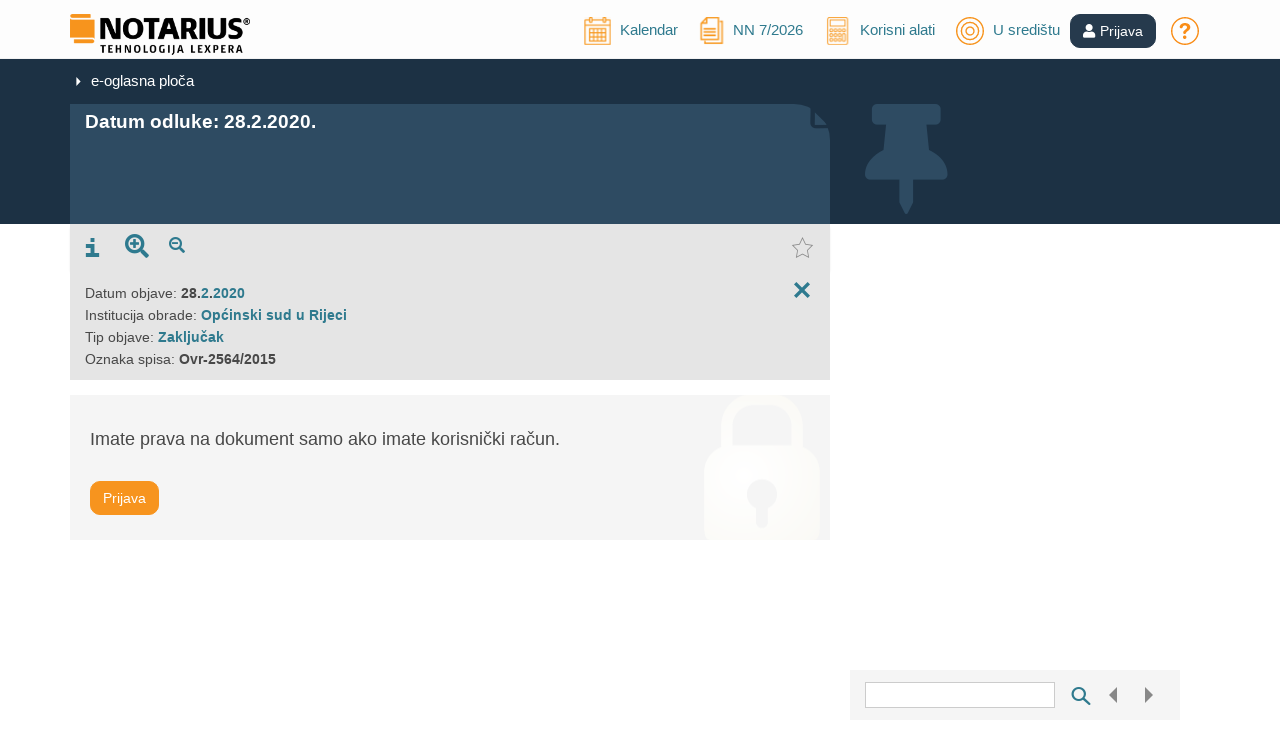

--- FILE ---
content_type: text/html; charset=utf-8
request_url: https://www.notarius.hr/e-oglasna-ploca/EOGL210C1011B20200228A1203182510
body_size: 12384
content:

<!DOCTYPE html>
<html lang="hr">

<head prefix="og: http://ogp.me/ns# fb: http://ogp.me/ns/fb#">
    <meta charset="utf-8" />
    <meta name="robots" content="noarchive">
    <meta name="viewport" content="width=device-width, initial-scale=1.0">
            <meta name="description" content="Datum odluke: 28.2.2020." />

        <title>Datum odluke: 28.2.2020. | NOTARIUS</title>

    <link rel="stylesheet" href="https://cdn.jsdelivr.net/gh/orestbida/cookieconsent@3.0.0/dist/cookieconsent.css">

    <link href="/Content/FontAwesomeCssBundle?v=MEkMpAUipPOf1XBoBqt7UcZ-sXBCxZ8yZNrgOPtVKp01" rel="stylesheet"/>


    <link href="/Content/css?v=9MQm4vh47U8uPpG_axb97pRj6Ne4Rv82jyWIPKw8fao1" rel="stylesheet"/>

    <link href="/Content/cssCustom?v=3xSCfXFmrzFgyXdtMdtP_s0rC065wP7xKJ-qjM4lRN01" rel="stylesheet"/>


    <script src="/bundles/jquery?v=M6dmVkrHVhoZ1gfOtvVDZbgBcQTsbWxoLsRizcGkbPk1"></script>

    <script src="/bundles/jquery-ui?v=AthLZP0rjOgsBHGiIOV5yugqvEBMisgIxQ5HTWsy7-c1"></script>

    <script src="/bundles/bootstrap?v=bo6Holc8vZR8Ntn5Gv6mLpIXozWNLBvZMWpg8uQaU8Q1"></script>

    <script src="/bundles/Popups?v=38UmW3S8CSXPfpPVu6ALiYP4_NFnLuQiFBG-VuWA90Y1"></script>

    <script src="/bundles/jssocials?v=NvyXequV_ELZhAxUf0iQvPxLvt6oCJWmZq__MW_lJVQ1"></script>


    <script src="/bundles/AppUtils?v=DhnFl3l2AYii8Y5PHDtMjf9KbB0a-0ymVZjjykq0A7I1"></script>

    <script src="/bundles/IusInfoSearch?v=UOv8SuljKkMVGGYbWgPOKl77wEUzZkssngV7qag1_3w1"></script>

    <script src="/bundles/IusInfoCommon?v=LFTCUIiLzeOdAWUEk6SufLBEnTOAAzgJjuIbO0-zwJU1"></script>


    
    <meta property="og:site_name" content="NOTARIUS" />
        <meta property="og:title" content="Datum odluke: 28.2.2020. | NOTARIUS" />
    <meta property="og:description" content="Datum odluke: 28.2.2020." />
    <meta property="og:url" content="https://www.notarius.hr/e-oglasna-ploca/EOGL210C1011B20200228A1203182510" />
        <meta property="og:image" content="https://www.notarius.hr/Content/Images/notarius_logo_social.png" />
            <meta property="og:type" content="article" />


    <meta name="twitter:card" content="summary" />
        <meta property="twitter:title" content="Datum odluke: 28.2.2020. | NOTARIUS" />
    <meta name="twitter:description" content="Datum odluke: 28.2.2020." />
        <meta name="twitter:image" content="https://www.notarius.hr/Content/Images/notarius_logo_social.png" />
    <meta name="twitter:site" content="@iusinfo" />

    <script src="/Scripts/jquery-ui/Globalization/datepicker-hr.js"></script>

    
    <script type="application/ld+json">
        {
        "@context": "http://schema.org",
        "@type": "Organization",
        "url": "https://www.notarius.hr",
        "logo": "https://www.notarius.hr/Content/Images/notarius_logo_social.png"
        }
    </script>




    <!-- Facebook Pixel Code -->
<script>
    !function (f, b, e, v, n, t, s) {
        if (f.fbq) return; n = f.fbq = function () {
            n.callMethod ?
                n.callMethod.apply(n, arguments) : n.queue.push(arguments)
        };
        if (!f._fbq) f._fbq = n; n.push = n; n.loaded = !0; n.version = '2.0';
        n.queue = []; t = b.createElement(e); t.async = !0;
        t.src = v; s = b.getElementsByTagName(e)[0];
        s.parentNode.insertBefore(t, s)
    }(window, document, 'script',
        'https://connect.facebook.net/en_US/fbevents.js');
    fbq('consent', 'revoke');
    fbq('init', '2086729761580294');
    fbq('track', 'PageView');
</script>
<!-- End Facebook Pixel Code -->

    <script type="text/plain" data-category="analytics">
    var ScarabQueue = ScarabQueue || [];
    (function (id) {
        if (document.getElementById(id)) return;
        var js = document.createElement('script'); js.id = id;
        js.src = '//cdn.scarabresearch.com/js/1B502037B186C650/scarab-v2.js';
        var fs = document.getElementsByTagName('script')[0];
        fs.parentNode.insertBefore(js, fs);
    })('scarab-js-api');
</script>
</head>
<body class="home">
    <script src='/bundles/IusInfoCookie?v=H9A15xYmUdx2pdIyGCOkD4ikebuZ9A9jEAMsxgPE1qo1' type='module'></script>


    
    <script type="text/javascript">
        $().ready(function () {

            //var bootstrapButton = $.fn.button.noConflict() // return $.fn.button to previously assigned value
            //$.fn.bootstrapBtn = bootstrapButton            // give $().bootstrapBtn the Bootstrap functionality

            AppUtils.init();

            $.ajax({
                dataType: 'html',
                type: "GET",
                dataType: "json",
                url: "/Promotion/GetLatestActualizationModel/",
                success: function (data) {
                    if (typeof data != "undefined") {
                        $("#NNNumber").text(data.PubNumber);
                        $("#NNYear").text(data.Year);
                        var isRecent = data.isRecent;

                        if (isRecent == true) {
                            //$("#NNColor").css('background-color', '#2f7a8e');
                            $("#NNColor").css('display', '');
                        }

                        $("#latestNN").show();
                    }
                }
            });

            var hasAlertingToday = '';

            if (hasAlertingToday == 'True') {
                $('#alertingToday').show();
                $('#kalendarLinkHeader').attr("title", "Kalendar (postoji obavijest na današnji dan)");
            }

            $("#lnkUserProfileIcon").bind("click", function () {
                if ($("#divUserProfile").css("display") == "none") {
                    $("#divUserProfile").slideDown("fast");
                }
                else {
                    $("#divUserProfile").slideUp("slow");
                }
            });

            $(document).mouseup(function (e) {
                var container = $("#divUserProfile");

                // if the target of the click isn't the container nor a descendant of the container
                if (!container.is(e.target) && container.has(e.target).length === 0) {
                    container.slideUp("slow");
                }
            });

            $('#toggleSwitch').change(function () {
                if ($(this).is(':checked')) {
                    IusInfoUser.setTempEnableDebugging(true);
                } else {
                    IusInfoUser.setTempEnableDebugging(false);
                }
            });
        });
    </script>

    <!-- Header -->
    <header id="head" class="main-header">
        <div class="container">
            <div class="row logo-line">
                <div class="col-sm-2 logo-container">
                    <a class="logo" href="https://www.notarius.hr/" title=""><img src="https://www.notarius.hr/Content/Images/NOTARIUS-INFO_logo.png" alt="" title="" width="180"></a>
                </div>
                <div class="col-sm-10 login-register pt-4 pt-md-0 pb-3 pb-md-0 mt-3 mt-md-0 text-center text-md-right" style="top:10px;">
                        <ul class="nav-ul" style="position:relative;top:5px;">
                            <li class="nav-ul-li">
                                <span class="user-login-img nav-ul-li-span">
                                    <a href="/obavijesti/2026-01-25">
                                        <img id="kalendarLinkHeader" src="/Content/Images/kalendar.svg" title="Kalendar" style="font-size:28px;margin-top:-10px;height:28px;">
                                        <i id="alertingToday" class="fa fa-exclamation-circle" style="color: red;position: absolute;top: -10px;margin-left: -10px; display: none;"></i>
                                        <span class="hideOnMedium" style="position:relative;top:-5px;left:5px;">Kalendar</span>
                                    </a>
                                </span>
                            </li>
                            <li id="latestNN" style="display:none;position:relative;top:-5px;" class="nav-ul-li">
                                <span class="user-login-img nav-ul-li-span">
                                    <a title="Novi broj „Narodnih novina“" href="/promocija/aktualni-broj">
                                        <img src="/Content/Images/cms-image.svg" title="NN" style="font-size:28px;height:28px;">
                                        <i id="NNColor" class="fa fa-exclamation-circle" style="color: red;position: absolute;top: -5px;margin-left: -10px; display: none;"></i>
                                        <span class="hideOnMedium" style="position:relative;left:5px;"><span>NN </span><span id="NNNumber"></span>/<span id="NNYear"></span></span>
                                    </a>
                                </span>
                            </li>
                            <li class="nav-ul-li">
                                <span class="user-login-img nav-ul-li-span">
                                    <a href="/alati/izracun-place">
                                        <img src="/Content/Images/kalkulator.svg" title="Alati" style="font-size:28px;margin-top:-10px;height:28px;">
                                        <span class="hideOnMedium" style="position:relative;top:-5px;left:5px;">Korisni alati</span>
                                    </a>
                                </span>
                            </li>
                            <li class="nav-ul-li">
                                <span class="user-login-img nav-ul-li-span">
                                    <a href="/aktualno/u-sredistu">
                                        <img title="U središtu" src="/Content/Images/u-sredistu.svg" style="font-size:28px;margin-top:-10px;height:28px;">
                                        <span class="hideOnMedium" style="position:relative;top:-5px;left:5px;">U središtu</span>
                                    </a>
                                </span>
                            </li>
                        </ul>
                            <a role="button" href="https://www.notarius.hr/Login?ReturnUrl=%2Fe-oglasna-ploca%2FEOGL210C1011B20200228A1203182510" class="btn btn-primary" style="background-color:#263A4D;border-color:#263A4D;"><i class="fas fa-user"></i><span style="margin-left:5px;" id="lnkUserProfile">Prijava</span></a>
                        <ul class="nav-ul" style="position:relative;top:5px;">
                            <li class="nav-ul-li">
                                <span class="user-login-img nav-ul-li-span">
                                    <a href="/o-portalu/cesto-postavljana-pitanja"><img src="/Content/Images/upitnik.svg" title="Često postavljana pitanja" style="font-size:28px;margin-top:-10px;height:28px;"></a>
                                </span>
                            </li>
                        </ul>

                </div>
            </div>
        </div>
    </header>
    <!-- /Header -->
    <!-- content -->
    <div class="content-wrapper">

        



<script type="text/javascript">
    //Translations
    var labelMoreNotes = 'Više bilješki'
    var labelLessNotes = 'Sakrij'

</script>

<script src="/bundles/IusInfoUIDocument?v=vjlWTrPsmfxdESjdycC0BLSLVKDdmoSVj8Vo2vo_q0c1"></script>

<script src="/bundles/IusInfoUILink?v=-aY2wEFb_6g8Gyrm51414UZMllPg7K9abDK8__n4PNY1"></script>

<script src="/bundles/IusInfoUser?v=PxFbJEBgtrdO_QXARftcRFqFhk-1L4BNZRdvk9z0vaM1"></script>

<script src="/bundles/IusInfoUIBook?v=eNAz3cjsXBadX8kpxsFjEpno0XbNcx2K8amylj8Y7Oo1"></script>


<script src="/Scripts/IusInfoUIComment.js"></script>
<link rel="stylesheet" href="/Content/Document/Comment.css" />

<script type="text/javascript">
    var iLog = -1;
    var bLogged = iLog >= 0 ? false : true;
    var ajaxes = [];
    var timer = 0;
    var start = new Date().getTime();
    $(document).ajaxSend(function(event, xhr, settings) {
        if (!bLogged && settings) {
            //console.log("Started ajax: " + settings.url);
            ajaxes.push(settings.url);
        }
    });
    $(document).ajaxComplete(function(event, xhr, settings) {
        if (!bLogged && settings) {
            //console.log("Finished ajax: " + settings.url);
            var pos = ajaxes.indexOf(settings.url);
            if (pos >= 0) {
                //remove from list
                ajaxes.splice(pos, 1);

                if (ajaxes.length === 0 && !bLogged) {
                    bAllAjaxComplete = true;
                    checkIfAllDone();

                    //move article comments from document level to article level
                    $(".row[article]").each(function () {
                        if ($(this).attr("article") != "0")
                        {
                            var articlenum = $(this).attr("article");
                            var html = $(this);
                            $(html).insertAfter($(".row[ta='" + articlenum + "'][top='1']:last"));
                            var count = $(".row[article='" + articlenum + "']").length;
                            $("div[articleicon='" + articlenum + "']").children(".content-doc-links-comments").text(count);
                            $("div[articleicon='" + articlenum + "']").css("display", "");
                            $("div[articleicon='" + articlenum + "']").attr("parent", "true");
                        }
                        else {
                            var html = $(this);
                            $(this).remove();
                            $("#UIDocumentContentComments").prepend(html);
                        }
                    });

                    // Change span links with LinkSegmentKey to actual links.
                    $("span[linksegmentkey]").each(function () {
                        var linkSegmentKey = $(this).attr("linksegmentkey");
                        if (linkSegmentKey != null) {
                            // Find this link on the sidebar (or in the content, doesn't matter)
                            var links = $("a[linksegmentkey='" + linkSegmentKey + "']");
                            if (links.length > 0) {
                                var link = links[0];
                                $(this).replaceWith("<a href=\"" + link.getAttribute("href") + "\">" + $(this).html() + "</a>");
                            }
                        }
                    });

                    IusInfoUIDocument.initializeConfirmation();
                }
            }
        }
    });
    $(window).load(function () {
        //console.log("window.load");

        bWindowLoad = true;
        checkIfAllDone();
    });

    var bAllAjaxComplete = false;
    var bWindowLoad = false;
    function checkIfAllDone() {
        if (!bLogged && (bAllAjaxComplete || ajaxes.length === 0) && bWindowLoad) {
            var end = new Date().getTime();
            var timeDiff = end - start;
            timer += timeDiff;
            //console.log("Write to log; ajaxes: " + timeDiff + ", total: " + timer);
            bLogged = true;

            //unblock if blocked
            $("#UIDocumentContent", ".content-doc-frame").unblock();

            if (iLog >= 0) {
                //write to log
                $.ajax({
                    dataType: 'html',
                    contentType: 'application/json; charset=utf-8',
                    type: "GET",
                    url: "/Document/LogEnd/",
                    data: {
                        i: iLog,
                        e: timer
                    },
                    cache: false,
                    success: function (data) { }
                });
            }
        }

        IusInfoUIDocument.parseLinks('IIHR.Objave.EOGL.EOGL_HR');
    }

    var ListingType='None';
    var bEmpty='False'; 
    var bRedirectToTimeline='True'; 
    var MaintenanceEditionStatus='250';
    var IsPagePreview='True';
    var UrlExists = '';
    var DocumentUrl = '/e-oglasna-ploca/EOGL210C1011B20200228A1203182510';

    var ShowRegister = false;
    var ShowLinkCounters = false;
    var ShowLinksHomologue = false;
    var ShowLinksDirect = true;

    var SegmentAddress='';

    if (UrlExists!="" && ListingType=="None" && (bRedirectToTimeline==="True" || MaintenanceEditionStatus == 245) && IsPagePreview != "True")
    {
        document.location.href='';
    }

    var Packages = [];
    var Sopi='EOGL210C1011B20200228A1203182510'
    var DocumentType='EOgl';
    var CategoryAddress='IIHR.Objave.EOGL.EOGL_HR';
    var DocumentTypeName='EOGL_HR';
    var MajorVersion='0';
    var IsDocumentPayable = 'False';
    var IsCompositeRoot='';

    IusInfoUIDocument.init('0',1, 'None', 50,
        Sopi, DocumentType, CategoryAddress, DocumentTypeName, MaintenanceEditionStatus, MajorVersion,''
        ,''
        ,'28.02.2020'
        ,''
        ,''
        ,''
        ,''
        ,''
        ,''
        ,''
        ,''
        ,''
        ,''
        ,IsPagePreview
        ,IsDocumentPayable
        , ''
        ,IsCompositeRoot
    );

    $(document).ready(function () { $("#UIDocumentContent", ".content-doc-frame").block(); });

    if (bEmpty !== 'True') {
        if (SegmentAddress != '' && 'None' === 'None') {

            IusInfoUIDocument.moveToSegmentAddress('', 'Article', false);
        }
        else {
            //fill document content
            var ListingType = 'None';

            if (ListingType === 'None') {
                IusInfoUIDocument.getDocumentUISegment(0, 1);
            }
            else if (ListingType === 'BookSearch') {
                IusInfoUIBook.init(Sopi, Sopi, MajorVersion, DocumentTypeName, 'IIHR.Objave.EOGL.EOGL_HR', IsCompositeRoot);
                IusInfoUIBook.searchBook('', false);
                AppUtils.addPostLoadFunction(function () { IusInfoUIDocument.getLiteratureSubContent() });
                AppUtils.addPostLoadFunction(function () { IusInfoUIDocument.getLiteratureCoverTitle() });
            }
            else {
                var docHistLevel = 0;
                IusInfoUIDocument.getDocumentUILinkListings('EOGL210C1011B20200228A1203182510', 'None', 'IIHR.Objave.EOGL.EOGL_HR', '', '1', 'Article', null, 'Src', 'Not', 'IIHR.Objave.EOGL.EOGL_HR', docHistLevel, '');
            }
        }
    }

    //add link listings
    if (IsPagePreview === "False") { //Was:  && IsDocumentPayable === "True"
        if (ShowLinksHomologue) {
            IusInfoUIDocument.getLinkListingsMiniCrissCross(
                "#UILinkListings_Homologue",
                'EOGL210C1011B20200228A1203182510',
                '1',
                Packages,
                ['IIHR.Objave.EOGL.EOGL_HR'],
                'IIHR.Objave.EOGL.EOGL_HR',
                'DocumentHomologue',
                ['homologue'],
                'Both',
                'Not',
                'None'
            );
        }
        if (ShowLinksDirect) {
            IusInfoUIDocument.getLinkListingsMiniCrissCross(
                "#UILinkListings_MiniCrissCross",
                'EOGL210C1011B20200228A1203182510',
                '1',
                Packages,
                ['IIHR'],
                'IIHR.Objave.EOGL.EOGL_HR',
                'Document2Segment_ByLinkTypeName',
                ['varianta', 'interpretacija', 'sklic', 'sorodnik', 'origin'],
                'Both',
                'Not',
                'None'
            );
        }
    }
    if (CategoryAddress.indexOf('IIHR.Clanci.KNJIGE') > -1 && IsCompositeRoot !== '') {
        //preload TOC for books to cache
        IusInfoUIBook.init(Sopi, Sopi, MajorVersion, DocumentTypeName, 'IIHR.Objave.EOGL.EOGL_HR', IsCompositeRoot);
    }

    $().ready(function () {

        //collapsing icon
        $(window).resize(function () {
            IusInfoSearch.advancedFilterUpdateContainer('UIDocumentLinks', 'linksMainContainer', 'UIDocumentLinksContainer', 'divLinksToggle');
        });

        //Init:
        var isSmaller = IusInfoSearch.advancedFilterUpdateContainer('UIDocumentLinks', 'linksMainContainer', 'UIDocumentLinksContainer', 'divLinksToggle');

        //set default comments icon
        if ($("#lnkShowComments").length > 0) {
            $("#lnkShowComments").removeClass("tab-tab-comments");
        }

        AppUtils.init(
            'Prikaži bilješke o promjenama', 'Sakrij bilješke o promjenama',
            'Prikaži sleng ili otkazane dijelove', 'Sakrij slog ili otkazane dijelove',
            'Prikaži/sakri upute', 'Sakrij upute',
            'Show page number', 'Hide page number',
            'Onemogući poveznice na članke', 'Uključite poveznice na članke',
            'Prikaži odgovore', 'Sakri odgovore'
        );
    });
    var oldPosition = 500;
    $(window).scroll(function (e) {
        var $el = $('.row-header-statustext');
        if ($el == null || $el.length === 0) {
            return;
        }
        var isPositionFixed = $("#DocumentToolsHeaderStatusSticky").html().length > 0;
        if ($el.offset() != null && $(this).scrollTop() > $el.offset().top - $('#UIDocumentToolbar').height() && !isPositionFixed) {
            oldPosition = $el.offset().top - $('#UIDocumentToolbar').outerHeight();
            $("#DocumentToolsHeaderStatusSticky").html($el.html()).show();
            $el.height($el.height()); //To prevent content jump
            $el.html("");
        }
        if ($(this).scrollTop() < oldPosition && isPositionFixed) {
            $el.height("auto");
            $el.html($("#DocumentToolsHeaderStatusSticky").html());
            $("#DocumentToolsHeaderStatusSticky").html("").hide();
        }
    });
    $(window).resize(function (e) {
        $('.row-header-statustext').css({ 'width': $('#UIDocumentToolbarContainer').width() });
    })
</script>

<div class="content-header">
    <div class="container">


        <input type="hidden" id="MajorVersion" name="MajorVersion" value="1" />

        <div class="col-md-8">
            <div class="row">
                <!-- Breadcrumb -->




<script type="text/javascript">

    $().ready(function () {

        var CurrentSearchRoot = '/e-oglasna-ploca/pretraga';
        var DocSopi = 'EOGL210C1011B20200228A1203182510';
        var LastSearchParams = null;
        var BackToSearchUrl = CurrentSearchRoot;

        //get last search params
        if (window.sessionStorage) {
            LastSearchParams=sessionStorage.getItem('CurrentSearchUrlParameters');
        }

        if (LastSearchParams != null) {
            BackToSearchUrl = BackToSearchUrl + "?p=" + LastSearchParams + "#" + DocSopi;
            $("#back-link-href").attr("href", BackToSearchUrl);
            $("#back-link-href").show();
        }
        else {
            $("#back-link-href").attr("href", "");
            $("#back-link-href").hide();

        }
    })

</script>

<div class="bread-crumb-frame">
    <div class="bread-crumb-wrapper">
            <span class="li li-right li-white bread-crumb-divide" aria-hidden="true"></span>
            <a class="bread-crumb-link" href="/e-oglasna-ploca">e-oglasna ploča</a>
    </div>
    <div class="bread-crumb-search-wrapper">

        <a id="back-link-href" href="">
            <span class="bread-crumb-search-text">Rezultati posljednje pretrage</span>
            <span class="li li-search li-white bread-crumb-find-ico" aria-hidden="true"></span>
        </a>

    </div>
</div>
                <!-- /Breadcrumb -->
            </div>

            <div class="row">
                <div class="document-title-column">
                    <div class="document-title">
                            <h1 style="line-height: 0.65; margin-top: -5px;">
<a href="/e-oglasna-ploca/EOGL210C1011B20200228A1203182510">Datum odluke: 28.2.2020.</a>                            </h1>
                    </div>

                </div>
            </div>
        </div>
        <div class="hidden-xs hidden-sm col-md-4 pull-down">
            <div class="row document-icon">
                <i class='fa fa-thumb-tack' style='font-size:110px;color:#2E4B62;'></i>
            </div>
        </div>
    </div>
</div>

<div class="container content-doc-frame">
    <div class="col-md-8">

            <div class="row">
                <div id="UIDocumentToolbarContainer">
                    <div id="UIDocumentToolbar">




<script type="text/javascript">

        $().ready(function () {
            var ChapterIndexShow = 'False';
            var AttachmentIndexShow = 'False';

            if (ChapterIndexShow === "True") {

                IusInfoUIDocument.ChapterIndexShow = true;
            }

            //Init:
            var isSmaller = IusInfoSearch.advancedFilterUpdateContainerSmall('tabLaw', 'docToolsContainer', 'docToolsContainerOriginal', 'divDocToolsToggle', 600);


            var myObjects = ".row-segment, .row-segment a, .article-title, .address-content, .row-info-in-text";

            $("#lnkZoomIn").click(function (e) {
                var currentFontSize = null;
                var currentFontSizeNum = null;
                var newFontSize = null;

                $(myObjects).each(function () {
                    currentFontSize = $(this).css('font-size');
                    currentFontSizeNum = parseFloat(currentFontSize, 10);
                    newFontSize = currentFontSizeNum * 1.2;

                    if (newFontSize < 55) {
                        $(this).css('font-size', newFontSize + "px");
                    }
                });

                return false;
            });

            $("#lnkZoomOut").click(function (e) {
                var currentFontSize = null;
                var currentFontSizeNum = null;
                var newFontSize = null;

                $(myObjects).each(function () {
                    currentFontSize = $(this).css('font-size');
                    currentFontSizeNum = parseFloat(currentFontSize, 10);
                    newFontSize = currentFontSizeNum / 1.2;

                    if (newFontSize > 8) {
                        $(this).css('font-size', newFontSize + "px");
                    }
                });

                return false;
            });

        });

</script>

<div class="document-tools-panel-toggle" style="display:none;" id="divDocToolsToggle" onclick="IusInfoSearch.advancedFilterToggle('arrow-doc-tools-up-down', 'docToolsContainer', 'Otvori', 'Zatvori')">
    <span>Alati</span>
    <span class="arrow-doc-tools-up-down" title="Otvori"><img src="/Content/Images/downarrow.svg" width="17" alt="Otvori" /></span>
</div>
<div id="docToolsContainer" class="docToolsContainer"></div>

<div id="docToolsContainerOriginal">
    <ul id="tabLaw" class="nav nav-tabs document-tools-panel">
        <li id="info_tab" class="hidden">
            <a role="presentation" class="tab-tab" href="#Info">
                <span title="Info" class="li li-i li-toolbar" aria-hidden="true"></span>
                <span class="toolbar-button-label hidden">Info</span>
            </a>
        </li>
                        





        <li id="info_origin_tab" class="hidden">
            <a role="presentation" class="tab-tab" href="#Origin">
                <span title="Info" class="li li-i li-toolbar" aria-hidden="true"></span>
                <span class="toolbar-button-label hidden">Info</span>
            </a>
        </li>

        <li id="extCommentTab" style="display: none;">
            <a role="presentation" class="tab-tab" href="#Attention">
                <span title="Napomena" class="fa fa-exclamation-triangle" style="font-size: 24px;" aria-hidden="true"></span>
                <span class="toolbar-button-label hidden">Napomena</span>
            </a>
        </li>



        
        <li id="lnkZoomIn">
            <a role="presentation" class="tab-tab" style="color:#2E7A8F;">
                <span title="Povećaj veličinu slova" class="fa fa-search-plus" style="font-size: 24px;" aria-hidden="true"></span>
                <span class="toolbar-button-label hidden">Povećaj veličinu slova</span>
            </a>
        </li>

        <li id="lnkZoomOut">
            <a role="presentation" class="tab-tab" style="color:#2E7A8F;">
                <span title="Smanji veličinu slova" class="fa fa-search-minus" style="font-size: 16px;" aria-hidden="true"></span>
                <span class="toolbar-button-label hidden">Smanji veličinu slova</span>
            </a>
        </li>

        <li class="tab-document-toolbar-favorites">
                <div id="DocumentFavoriteOnOff" title="Favoriti" class="document-favorites-button document-toolbar-btn-disabled">
                    <span class="li li-star li-disabled li-toolbar" aria-hidden="true"></span>
                </div>
                <span class="toolbar-button-label toolbar-button-label-favorite hidden">Favoriti</span>
        </li>
            </ul>
</div>

<!-- Tab panes -->
<div class="tab-content">
    


    <div class="tab-pane document-toolbar-content " id="Info">
        <div class="tab-content-close-panel"></div>
        <div class="tab-content-panel">
            <div id="DocumentInfoContainer">
            </div>
        </div>
    </div>
    <div class="tab-pane document-toolbar-content " id="Origin">
        <div class="tab-content-close-panel"></div>
        <div class="tab-content-panel">
            <div id="DocumentOriginInfoContainer">
            </div>
        </div>
    </div>
    <div class="tab-pane document-toolbar-content " id="Attention">
        <div class="tab-content-close-panel"></div>
        <div class="tab-content-panel">
            <div id="extCommentText">
            </div>
        </div>
    </div>


</div>

<div id="linksMainContainerParent" class="advanced-filters-form">
    <div class="links-toggle" style="display:none;" id="divLinksToggle" onclick="IusInfoSearch.advancedFilterToggle('arrow-links-toggle', 'linksMainContainer', 'Otvori', 'Zatvori')">
        <div class="advanced-line"></div>
        <span>Poveznice</span>
        <span class="arrow-links-toggle" title="Otvori"><img src="/Content/Images/downarrow.svg" width="17" alt="Otvori" /></span>
        <div class="advanced-line"></div>
    </div>
    <div id="linksMainContainer" class="linksMainContainer container" style="display: none"></div>
</div>

<div id="DocumentToolsMeta" class="col-xs-12 document-tools-meta" style="display:none">
    <div id="DocumentPriorityInfoContainer"></div>
</div>

<div id="DocumentToolsHeaderStatusSticky" class="col-xs-12 document-tools-meta" style="display:none;font-size:15px"></div>




<div class="container toolbar-bottom">
    
    <div id="highlighterContainer" class="highlighterContainer">
        <div style="position:relative" class="">
            <input type="text" class="toolbar-bottom-highlight" id="highlightText" value="" onkeydown="if (event.keyCode == 13) { Highlighter.DoHighlight($('#highlightText').val(), true); }" onkeyup="if ($('#highlightText').val().length > 0) { $('#highlightText_Clear').show() } else { $('#highlightText_Clear').hide() }" />
            <span class="li li-x li-pointer li-btn-input" style="display:none;" id="highlightText_Clear" aria-hidden="true" onclick="$('#highlightText').val(''); Highlighter.DoHighlight(''); $('#highlightText_Clear').hide();"></span>
        </div>
        <div>
            <span id="highlightSearch" class="li li-search li-size-sm li-pointer" onclick="Highlighter.DoHighlight($('#highlightText').val(), true);"></span>
            <span id="highlightSearchPrev" class="li li-left li-pointer li-disabled" onclick="Highlighter.SelectPreviousHit()"></span>
            <span id="highlightSearchNext" class="li li-right li-pointer li-disabled" onclick="Highlighter.SelectNextHit()"></span>

        </div>
    </div>
</div>

                    </div>
                </div>
            </div>

        <div class="row">
            <div class="content-doc-content" id="UIDocumentContent">
            </div>
        </div>
    </div>

    <div class="col-md-4 content-frame-right" id="UIDocumentLinksContainer">
        <div class="row" id="UIDocumentLinks">
            <div id="UILink_LiteratureCoverTitle">
            </div>

            <div id="UILinkCounters_Register">
            </div>

            <div id="UILinkListings_Homologue">
            </div>

            <div id="UILinkCounters_Document">
            </div>

            <div id="UILinkListings_MiniCrissCross">
            </div>

            <div id="UILink_Literature">
            </div>
        </div>
    </div>
</div>


    </div>
    <!-- /content -->
    <!-- footer -->
    <footer id="footer" class="main-footer">
        <div class="container">
            <div class="row main-footer-row">
                <div class="col-lg-3 col-sm-12">
                    <img class="FooterLogo" alt="LEXPERA" src="/Content/Images/lexpera_white.png">
                    <div><div>Tuškanova 37, 10000 Zagreb</div></div>
                    <div class="margin-top-bottom">
                        <div><a href="https://www.google.com/maps/place/Tu%C5%A1kanova+ul.+37,+10000,+Zagreb/@45.8099919,15.9962364,17z/data=!3m1!4b1!4m5!3m4!1s0x4765d64d14ca3305:0xd7a473314e41cf9f!8m2!3d45.8099919!4d15.9984251" target="_blank" class="WhiteLinkSmall">Kako do nas <i style="color: #F7941E;" class="fas fa-map-marker-alt"></i></a></div>
                    </div>
                </div>
                <div class="col-lg-3 col-sm-4" style="margin-bottom: 10px;">
                    <div><strong><a href="/o-tvrtki/podaci" class="WhiteLink">INFORMACIJE</a></strong></div>
                    <div><a href="/o-tvrtki/o-nama" class="WhiteLinkSmall">O nama</a></div>
                    <div><a href="/o-tvrtki/o-nama-engleski" class="WhiteLinkSmall">About us</a></div>
                    <div><a href="/o-tvrtki/uvjeti-koristenja" class="WhiteLinkSmall">Uvjeti korištenja</a></div>
                    <div><a href="/o-tvrtki/uvjeti-poslovanja" class="WhiteLinkSmall">Opći uvjeti poslovanja</a></div>
                    <div><a href="/o-tvrtki/zastita-privatnosti" class="WhiteLinkSmall">Zaštita privatnosti</a></div>
                    <div><a href="/o-portalu/sadrzaj-portala" class="WhiteLinkSmall">Sadržaj portala</a></div>
                </div>
                <div class="col-lg-3 col-sm-4" style="margin-bottom: 10px;">
                    <div><strong><a href="/o-portalu/sto-je-notarius" class="WhiteLink">USLUGE</a></strong></div>
                    <div><a href="/o-portalu/cjenik" class="WhiteLinkSmall">O uslugama i cijenama</a></div>
                    <div><a href="/o-portalu/cesto-postavljana-pitanja" class="WhiteLinkSmall">Često postavljana pitanja</a></div>
                    <div><a href="/o-portalu/korisnicka-potpora" class="WhiteLinkSmall">Korisnička podrška</a></div>
                    <div><a href="/promocija/o-novom-portalu" class="WhiteLinkSmall">O novom portalu</a></div>
                </div>
                <div class="col-lg-3 col-sm-4" style="margin-bottom: 10px;">
                    <div><strong><a href="/o-portalu/kontaktni-obrazac" class="WhiteLink">KONTAKT</a></strong></div>
                    <div><p><i class="fa fa-phone mr-3"></i> <a style="color:#F7941E;" href="tel:+385-1-5999-918">01 5999 918</a></p></div>
                    <div><p><i class="fa fa-envelope mr-3"></i> <a style="color:#F7941E;" href="mailto:info@notarius.hr">info@notarius.hr</a></p></div>
                </div>
            </div>
        </div>
    </footer>

    <div id="minifooter">
        <div class="container">
            <div class="row" id="container2">
                <div class="col-xs-12 col-sm-6 footer-copyright">
                    <p class="MiniFooter">&copy; 1989-2026 LEXPERA d.o.o. Sva prava zadržana.</p>
                </div>
                <div class="col-xs-12 col-sm-6" style="text-align: right">
                    <a data-cc="show-consentModal" style="color: #46bbdb;">Postavke kolačića</a>
                </div>
            </div>
        </div>
    </div>

    <a href="#" class="scrollup" title="Na vrh">Scroll</a>

    <script type="text/javascript">
        if (window.addEventListener)
            window.addEventListener("load", AppUtils.executePostLoadFunctions, false);
        else if (window.attachEvent)
            window.attachEvent("onload", AppUtils.executePostLoadFunctions);
        else
            window.onload = AppUtils.executePostLoadFunctions;
    </script>

        <!-- Google Tag Manager -->
<script>
    // Define dataLayer and the gtag function.
    window.dataLayer = window.dataLayer || [];
    function gtag() { dataLayer.push(arguments); }

    // Set default consent to 'denied' - consent mode v2
    gtag('consent', 'default', {
        'ad_storage': 'denied',
        'ad_user_data': 'denied',
        'ad_personalization': 'denied',
        'analytics_storage': 'denied'
    });
</script>

<noscript>
    <iframe src="//www.googletagmanager.com/ns.html?id=GTM-T9CF3BP"
            height="0" width="0" style="display:none;visibility:hidden"></iframe>
</noscript>
<script>
    (function (w, d, s, l, i) {
        w[l] = w[l] || []; w[l].push({
            'gtm.start':
                new Date().getTime(), event: 'gtm.js'
        }); var f = d.getElementsByTagName(s)[0],
            j = d.createElement(s), dl = l != 'dataLayer' ? '&l=' + l : ''; j.async = true; j.src =
                '//www.googletagmanager.com/gtm.js?id=' + i + dl; f.parentNode.insertBefore(j, f);
    })(window, document, 'script', 'dataLayer', 'GTM-T9CF3BP');</script>
<!-- End Google Tag Manager -->
<!-- Global site tag (gtag.js) - Google Analytics -->
<script async src="https://www.googletagmanager.com/gtag/js?id=UA-60947392-1"></script>
<script>
    window.dataLayer = window.dataLayer || [];
    function gtag() { dataLayer.push(arguments); }

    gtag('js', new Date());
    gtag('config', 'UA-60947392-1');
</script>
<!-- END: Google Analytics -->

    <script type="text/plain" data-category="analytics">
    ScarabQueue.push(['tag', 'content_pageview', {
        content_url: window.location.href,
        content_title: document.title
    }]);

    ScarabQueue.push(['go']);
</script>

    <script>
            
        $().ready(function () {
            if ("" === "True") {
                $('#toggleSwitch').prop('checked', true);
            }
        });

    </script>
</body>
</html>

--- FILE ---
content_type: text/html; charset=utf-8
request_url: https://www.notarius.hr/Document/DocumentUISegmentAll/
body_size: 1239
content:




<script type="text/javascript">
    var Resources_Content_DkomIzvl_ShowAll = 'Prikaži vsebino';
    var Resources_Content_DkomIzvl_HideAll = 'Sakri sadržaj';

    $().ready(function () {


        var AllSegments = '0';

        if (AllSegments==="1")
        {
            IusInfoUIDocument.AllowScroll = 0;
            $("#ShowEntireDocumentContainer").hide();
        }


        if (typeof IusInfoUIDocumentAdditional === 'object') {
            IusInfoUIDocumentAdditional.init();
        }
    })

</script>




<div style="display:none" id="document-info-content">



                <div class="row row-info" >
                    <span class="row-info-title">
Datum objave:
                    </span> <span class="row-info-text">28.<a  href="https://www.notarius.hr/e-oglasna-ploca/pretraga?p=q1YKDlGyUnLNT89R0lEKDgjzUbKKrlbyg4rFOyeWpKbnF1U6pqQUpRYXA9WEARUoeXp6BOn5J2UllqXqufq7%2byjF6ii5KlmVFJWm1uogaY9MTSyC6TEyMDLApc43P68kA64QWVVsLQA%3d">2</a>.<a  href="https://www.notarius.hr/e-oglasna-ploca/pretraga?p=q1YKDlGyUnLNT89R0lEKDgjzUbKKrlbyg4rFOyeWpKbnF1U6pqQUpRYXA9WEARUoeXp6BOn5J2UllqXqufq7%2byjF6ii5KlmVFJWm1uogaY9MTSyC6TEyMDJAVhdbCwA%3d">2020</a></span>
                </div>
                <div class="row row-info" >
                    <span class="row-info-title">
Institucija obrade:
                    </span> <span class="row-info-text"><a  href="https://www.notarius.hr/e-oglasna-ploca/pretraga?p=q1YKDlGyUnLNT89R0lEKDgjzUbKKrlbyg4rFOyeWpKbnF1U6pqQUpRYXA9WEARUoeXp6BOn5J2UllqXqufq7%2byjF6ii5KlmVFJWm1uogaQ8uTYFp8S840p6ZV5ydqVBcmqJQqhCUmZWanImsMbYWAA%3d%3d">Općinski sud u Rijeci</a></span>
                </div>
                <div class="row row-info" >
                    <span class="row-info-title">
Tip objave:
                    </span> <span class="row-info-text"><a  href="https://www.notarius.hr/e-oglasna-ploca/pretraga?p=q1YKDlGyUnLNT89R0lEKDgjzUbKKrlbyg4rFOyeWpKbnF1U6pqQUpRYXA9WEARUoeXp6BOn5J2UllqXqufq7%2byjF6ii5KlmVFJWm1uogaQ%2fJLIBpiUrMzskqPdKbmI2sOLYWAA%3d%3d">Zaključak</a></span>
                </div>
                <div class="row row-info" >
                    <span class="row-info-title">
Oznaka spisa:
                    </span> <span class="row-info-text">Ovr-2564/2015</span>
                </div>
        <script>
            $().ready(function () {
                $('#info_tab').removeClass('hidden');
            });
        </script>


</div>
<div style="display:none" id="document-origininfo-content">
    





</div>




<div style="display:none" id="document-priorityinfo-content">

    







</div>






<div style="display:none" id="DocumentContentArticleIndexContainer">
    <div class="article-index-container">
            <p class="article-index-title"></p>
            <table class="article-index-table">
            </table>
    </div>
</div>


<div style="display:none" id="DocumentContentAttachmentIndexContainer">
    <div class="row-info">
        <span class="document-info-label-title">Prilozi</span>
    </div>

</div>

<script>
    $().ready(function () {
        var attachementExists = 'False';

        if (attachementExists !== 'True') {
            $('#DocumentContentAttachmentIndexContainer').remove();
            $('#DocumentToolbarAttachmentIndexContainer').remove();
        }
        else {
            $('#DocumentToolbarAttachmentIndexButton').show();
        }
    });
</script>
<div class="document-content-wrapper">




<div class="row">
        <div class="DocumentPreviewLock">
            <h4>
Imate prava na dokument samo ako imate korisnički račun.

            </h4>
            <br />
            

            <button class="btn btn-primary" onclick="window.location='/Login?ReturnUrl=%2Fe-oglasna-ploca%2FEOGL210C1011B20200228A1203182510'">Prijava</button>

            
        </div>

</div></div>

--- FILE ---
content_type: image/svg+xml
request_url: https://www.notarius.hr/Content/Images/cms-image.svg
body_size: 7064
content:
<svg width="33" height="36" viewBox="0 0 33 36" fill="none" xmlns="http://www.w3.org/2000/svg" xmlns:xlink="http://www.w3.org/1999/xlink">
<rect width="33" height="36" fill="url(#pattern0)"/>
<defs>
<pattern id="pattern0" patternContentUnits="objectBoundingBox" width="1" height="1">
<use xlink:href="#image0" transform="translate(-0.0454545) scale(0.00218182 0.002)"/>
</pattern>
<image id="image0" width="500" height="500" xlink:href="[data-uri]"/>
</defs>
</svg>
